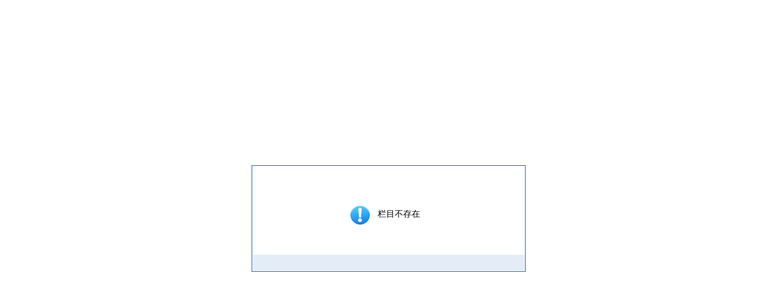

--- FILE ---
content_type: application/javascript
request_url: http://best-cutters.com/statics/js/admin_common.js
body_size: 984
content:
function confirmurl(url,message) {
	url = url+'&hash='+hash;
	if(confirm(message)) redirect(url);
}
function redirect(url) {
	location.href = url;
}
//滚动条
$(function(){
	$(":text").addClass('input-text');
})

/**
 * 全选checkbox,注意：标识checkbox id固定为为check_box
 * @param string name 列表check名称,如 uid[]
 */
function selectall(name) {
	if ($("#check_box").attr("checked")=='checked') {
		$("input[name='"+name+"']").each(function() {
  			$(this).attr("checked","checked");
			
		});
	} else {
		$("input[name='"+name+"']").each(function() {
  			$(this).removeAttr("checked");
		});
	}
}
function openwinx(url,name,w,h) {
        if(!w) w=screen.width-4;
        if(!h) h=screen.height-95;
        url = url+'&hash='+hash;
    if(url.indexOf('m=content&c=content&a=add') > -1 || url.indexOf('m=content&c=content&a=edit') > -1) {
        window.open(url,'_blank');
    } else {
        window.open(url,name,"top=100,left=400,width=" + w + ",height=" + h + ",toolbar=no,menubar=no,scrollbars=yes,resizable=yes,location=no,status=no");
    }
}
//弹出对话框
function omnipotent(id,linkurl,title,close_type,w,h) {
	if(!w) w=700;
	if(!h) h=500;
	art.dialog({id:id,iframe:linkurl, title:title, width:w, height:h, lock:true},
	function(){
		if(close_type==1) {
			art.dialog({id:id}).close()
		} else {
			var d = art.dialog({id:id}).data.iframe;
			var form = d.document.getElementById('dosubmit');form.click();
		}
		return false;
	},
	function(){
			art.dialog({id:id}).close()
	});void(0);
}


//弹出对话框
function openTiku(obj,linkurl,title,column) {
	var w=700;
	var h=500;
	
	var ids = $("#"+column).val();
	linkurl+="&ids="+ids+"&column="+column;
	art.dialog({id:column,iframe:linkurl, title:title, width:w, height:h, lock:true},
	function(){
	
		console.log($("#"+column).val());
		art.dialog({id:column}).close()
		
		return false;
	},
	function(){
		art.dialog({id:column}).close()
	});void(0);
}

function remove_tiku(id,column){
	var ids = $("#"+column).val();
	if(ids!=""){
		var idsArr = ids.split(",");
		var idIndex = idsArr.indexOf(id);
		idsArr.splice(idIndex,1);
		
		$("#"+column).val(idsArr.join(","));
		
		$("#"+column+id).remove();
	}
}